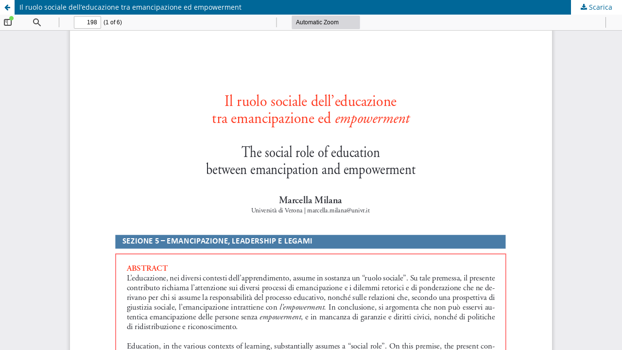

--- FILE ---
content_type: text/html; charset=utf-8
request_url: https://ojs.pensamultimedia.it/index.php/sipeges/article/view/6173/5730
body_size: 947
content:
<!DOCTYPE html>
<html lang="it-IT" xml:lang="it-IT">
<head>
	<meta http-equiv="Content-Type" content="text/html; charset=utf-8" />
	<meta name="viewport" content="width=device-width, initial-scale=1.0">
	<title>Guarda Il ruolo sociale dell’educazione tra emancipazione ed empowerment </title>

	
<meta name="generator" content="Open Journal Systems 3.3.0.14">
	<link rel="stylesheet" href="https://ojs.pensamultimedia.it/index.php/sipeges/$$$call$$$/page/page/css?name=stylesheet" type="text/css" /><link rel="stylesheet" href="https://ojs.pensamultimedia.it/index.php/sipeges/$$$call$$$/page/page/css?name=font" type="text/css" /><link rel="stylesheet" href="https://ojs.pensamultimedia.it/lib/pkp/styles/fontawesome/fontawesome.css?v=3.3.0.14" type="text/css" /><link rel="stylesheet" href="https://ojs.pensamultimedia.it/public/site/styleSheet.css?v=3.3.0.14" type="text/css" />
	<script src="https://ojs.pensamultimedia.it/lib/pkp/lib/vendor/components/jquery/jquery.js?v=3.3.0.14" type="text/javascript"></script><script src="https://ojs.pensamultimedia.it/lib/pkp/lib/vendor/components/jqueryui/jquery-ui.js?v=3.3.0.14" type="text/javascript"></script><script src="https://ojs.pensamultimedia.it/plugins/themes/default/js/lib/popper/popper.js?v=3.3.0.14" type="text/javascript"></script><script src="https://ojs.pensamultimedia.it/plugins/themes/default/js/lib/bootstrap/util.js?v=3.3.0.14" type="text/javascript"></script><script src="https://ojs.pensamultimedia.it/plugins/themes/default/js/lib/bootstrap/dropdown.js?v=3.3.0.14" type="text/javascript"></script><script src="https://ojs.pensamultimedia.it/plugins/themes/default/js/main.js?v=3.3.0.14" type="text/javascript"></script>
</head>
<body class="pkp_page_article pkp_op_view">

		<header class="header_view">

		<a href="https://ojs.pensamultimedia.it/index.php/sipeges/article/view/6173" class="return">
			<span class="pkp_screen_reader">
									Ritorna ai dettagli dell'articolo
							</span>
		</a>

		<a href="https://ojs.pensamultimedia.it/index.php/sipeges/article/view/6173" class="title">
			Il ruolo sociale dell’educazione tra emancipazione ed empowerment 
		</a>

		<a href="https://ojs.pensamultimedia.it/index.php/sipeges/article/download/6173/5730/27096" class="download" download>
			<span class="label">
				Scarica
			</span>
			<span class="pkp_screen_reader">
				Scarica PDF
			</span>
		</a>

	</header>

	<script type="text/javascript">
		// Creating iframe's src in JS instead of Smarty so that EZProxy-using sites can find our domain in $pdfUrl and do their rewrites on it.
		$(document).ready(function() {
			var urlBase = "https://ojs.pensamultimedia.it/plugins/generic/pdfJsViewer/pdf.js/web/viewer.html?file=";
			var pdfUrl = "https:\/\/ojs.pensamultimedia.it\/index.php\/sipeges\/article\/download\/6173\/5730\/27096";
			$("#pdfCanvasContainer > iframe").attr("src", urlBase + encodeURIComponent(pdfUrl));
		});
	</script>

	<div id="pdfCanvasContainer" class="galley_view">
				<iframe src="" width="100%" height="100%" style="min-height: 500px;" title="##submission.representationOfTitle##" allowfullscreen webkitallowfullscreen></iframe>
	</div>
	
</body>
</html>
